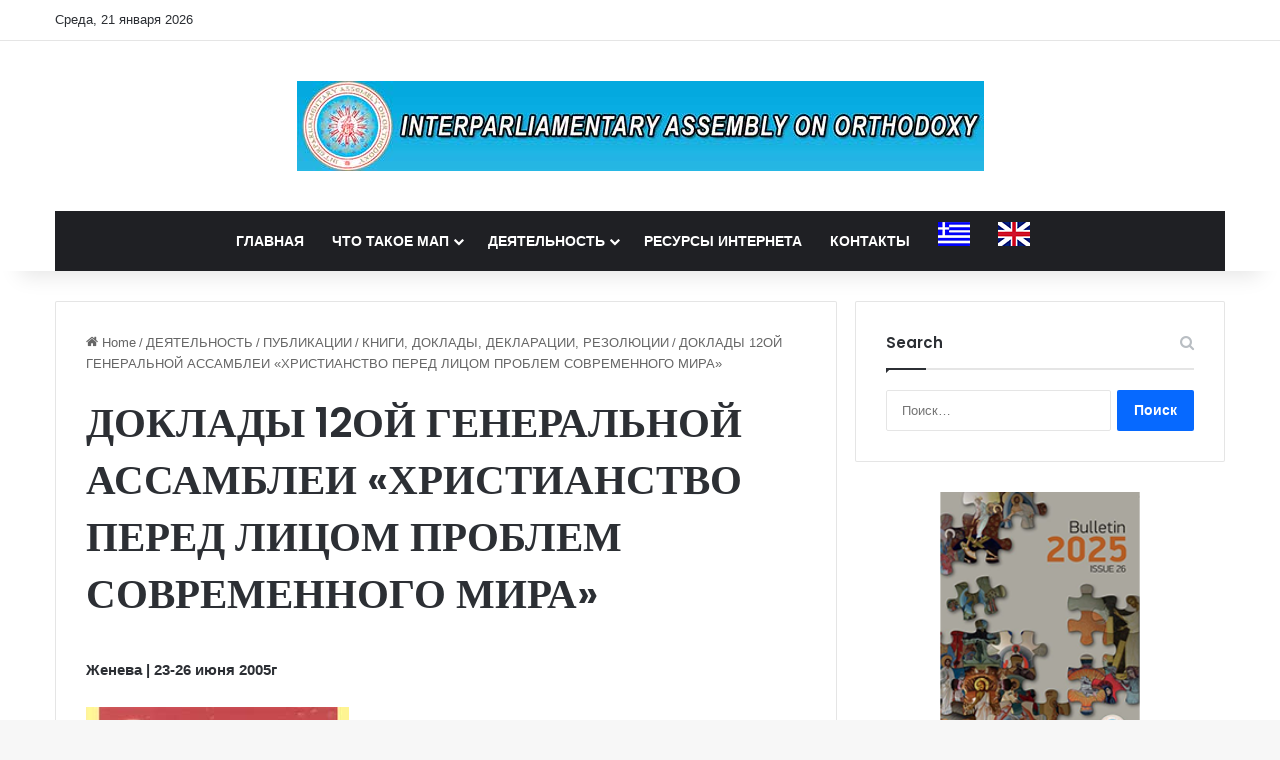

--- FILE ---
content_type: text/html; charset=UTF-8
request_url: https://eiao.org/%D0%B4%D0%BE%D0%BA%D0%BB%D0%B0%D0%B4%D1%8B-12%D0%BE%D0%B9-%D0%B3%D0%B5%D0%BD%D0%B5%D1%80%D0%B0%D0%BB%D1%8C%D0%BD%D0%BE%D0%B9-%D0%B0%D1%81%D1%81%D0%B0%D0%BC%D0%B1%D0%BB%D0%B5%D0%B8-%D1%85%D1%80/
body_size: 15577
content:
<!DOCTYPE html>
<html lang="ru-RU" class="" data-skin="light">
<head>
	<meta charset="UTF-8" />
	<link rel="profile" href="https://gmpg.org/xfn/11" />
	<title>ДОКЛАДЫ 12ОЙ ГЕНЕРАЛЬНОЙ АССАМБЛЕИ «ХРИСТИАНСТВО ПЕРЕД ЛИЦОМ ПРОБЛЕМ СОВРЕМЕННОГО МИРА» &#8212; Interparliamentary Assembly On Orthodoxy</title>
<meta name='robots' content='max-image-preview:large' />
<script id="cookieyes" type="text/javascript" src="https://cdn-cookieyes.com/client_data/258cf87dc565bd0cfe910d4f/script.js"></script><link rel="alternate" href="https://eiao.org/eisigiseis-tis-12is-genikis-synelefsis/" hreflang="el" />
<link rel="alternate" href="https://eiao.org/reports-of-the-12th-general-assembly-christianity-before-the-challenges-of-the-modern-era/" hreflang="en" />
<link rel="alternate" href="https://eiao.org/%d0%b4%d0%be%d0%ba%d0%bb%d0%b0%d0%b4%d1%8b-12%d0%be%d0%b9-%d0%b3%d0%b5%d0%bd%d0%b5%d1%80%d0%b0%d0%bb%d1%8c%d0%bd%d0%be%d0%b9-%d0%b0%d1%81%d1%81%d0%b0%d0%bc%d0%b1%d0%bb%d0%b5%d0%b8-%d1%85%d1%80/" hreflang="ru" />
<link rel="alternate" type="application/rss+xml" title="Interparliamentary Assembly On Orthodoxy &raquo; Лента" href="https://eiao.org/language/ru/feed/" />
<link rel="alternate" type="application/rss+xml" title="Interparliamentary Assembly On Orthodoxy &raquo; Лента комментариев" href="https://eiao.org/language/ru/comments/feed/" />
		<script type="text/javascript">
			try {
				if( 'undefined' != typeof localStorage ){
					var tieSkin = localStorage.getItem('tie-skin');
				}

				
				var html = document.getElementsByTagName('html')[0].classList,
						htmlSkin = 'light';

				if( html.contains('dark-skin') ){
					htmlSkin = 'dark';
				}

				if( tieSkin != null && tieSkin != htmlSkin ){
					html.add('tie-skin-inverted');
					var tieSkinInverted = true;
				}

				if( tieSkin == 'dark' ){
					html.add('dark-skin');
				}
				else if( tieSkin == 'light' ){
					html.remove( 'dark-skin' );
				}
				
			} catch(e) { console.log( e ) }

		</script>
		
		<style type="text/css">
			:root{				
			--tie-preset-gradient-1: linear-gradient(135deg, rgba(6, 147, 227, 1) 0%, rgb(155, 81, 224) 100%);
			--tie-preset-gradient-2: linear-gradient(135deg, rgb(122, 220, 180) 0%, rgb(0, 208, 130) 100%);
			--tie-preset-gradient-3: linear-gradient(135deg, rgba(252, 185, 0, 1) 0%, rgba(255, 105, 0, 1) 100%);
			--tie-preset-gradient-4: linear-gradient(135deg, rgba(255, 105, 0, 1) 0%, rgb(207, 46, 46) 100%);
			--tie-preset-gradient-5: linear-gradient(135deg, rgb(238, 238, 238) 0%, rgb(169, 184, 195) 100%);
			--tie-preset-gradient-6: linear-gradient(135deg, rgb(74, 234, 220) 0%, rgb(151, 120, 209) 20%, rgb(207, 42, 186) 40%, rgb(238, 44, 130) 60%, rgb(251, 105, 98) 80%, rgb(254, 248, 76) 100%);
			--tie-preset-gradient-7: linear-gradient(135deg, rgb(255, 206, 236) 0%, rgb(152, 150, 240) 100%);
			--tie-preset-gradient-8: linear-gradient(135deg, rgb(254, 205, 165) 0%, rgb(254, 45, 45) 50%, rgb(107, 0, 62) 100%);
			--tie-preset-gradient-9: linear-gradient(135deg, rgb(255, 203, 112) 0%, rgb(199, 81, 192) 50%, rgb(65, 88, 208) 100%);
			--tie-preset-gradient-10: linear-gradient(135deg, rgb(255, 245, 203) 0%, rgb(182, 227, 212) 50%, rgb(51, 167, 181) 100%);
			--tie-preset-gradient-11: linear-gradient(135deg, rgb(202, 248, 128) 0%, rgb(113, 206, 126) 100%);
			--tie-preset-gradient-12: linear-gradient(135deg, rgb(2, 3, 129) 0%, rgb(40, 116, 252) 100%);
			--tie-preset-gradient-13: linear-gradient(135deg, #4D34FA, #ad34fa);
			--tie-preset-gradient-14: linear-gradient(135deg, #0057FF, #31B5FF);
			--tie-preset-gradient-15: linear-gradient(135deg, #FF007A, #FF81BD);
			--tie-preset-gradient-16: linear-gradient(135deg, #14111E, #4B4462);
			--tie-preset-gradient-17: linear-gradient(135deg, #F32758, #FFC581);

			
					--main-nav-background: #1f2024;
					--main-nav-secondry-background: rgba(0,0,0,0.2);
					--main-nav-primary-color: #0088ff;
					--main-nav-contrast-primary-color: #FFFFFF;
					--main-nav-text-color: #FFFFFF;
					--main-nav-secondry-text-color: rgba(225,255,255,0.5);
					--main-nav-main-border-color: rgba(255,255,255,0.07);
					--main-nav-secondry-border-color: rgba(255,255,255,0.04);
				
			}
		</style>
	<link rel="alternate" title="oEmbed (JSON)" type="application/json+oembed" href="https://eiao.org/wp-json/oembed/1.0/embed?url=https%3A%2F%2Feiao.org%2F%25d0%25b4%25d0%25be%25d0%25ba%25d0%25bb%25d0%25b0%25d0%25b4%25d1%258b-12%25d0%25be%25d0%25b9-%25d0%25b3%25d0%25b5%25d0%25bd%25d0%25b5%25d1%2580%25d0%25b0%25d0%25bb%25d1%258c%25d0%25bd%25d0%25be%25d0%25b9-%25d0%25b0%25d1%2581%25d1%2581%25d0%25b0%25d0%25bc%25d0%25b1%25d0%25bb%25d0%25b5%25d0%25b8-%25d1%2585%25d1%2580%2F&#038;lang=ru" />
<link rel="alternate" title="oEmbed (XML)" type="text/xml+oembed" href="https://eiao.org/wp-json/oembed/1.0/embed?url=https%3A%2F%2Feiao.org%2F%25d0%25b4%25d0%25be%25d0%25ba%25d0%25bb%25d0%25b0%25d0%25b4%25d1%258b-12%25d0%25be%25d0%25b9-%25d0%25b3%25d0%25b5%25d0%25bd%25d0%25b5%25d1%2580%25d0%25b0%25d0%25bb%25d1%258c%25d0%25bd%25d0%25be%25d0%25b9-%25d0%25b0%25d1%2581%25d1%2581%25d0%25b0%25d0%25bc%25d0%25b1%25d0%25bb%25d0%25b5%25d0%25b8-%25d1%2585%25d1%2580%2F&#038;format=xml&#038;lang=ru" />
<meta name="viewport" content="width=device-width, initial-scale=1.0" /><style id='wp-img-auto-sizes-contain-inline-css' type='text/css'>
img:is([sizes=auto i],[sizes^="auto," i]){contain-intrinsic-size:3000px 1500px}
/*# sourceURL=wp-img-auto-sizes-contain-inline-css */
</style>
<style id='wp-emoji-styles-inline-css' type='text/css'>

	img.wp-smiley, img.emoji {
		display: inline !important;
		border: none !important;
		box-shadow: none !important;
		height: 1em !important;
		width: 1em !important;
		margin: 0 0.07em !important;
		vertical-align: -0.1em !important;
		background: none !important;
		padding: 0 !important;
	}
/*# sourceURL=wp-emoji-styles-inline-css */
</style>
<style id='wp-block-library-inline-css' type='text/css'>
:root{--wp-block-synced-color:#7a00df;--wp-block-synced-color--rgb:122,0,223;--wp-bound-block-color:var(--wp-block-synced-color);--wp-editor-canvas-background:#ddd;--wp-admin-theme-color:#007cba;--wp-admin-theme-color--rgb:0,124,186;--wp-admin-theme-color-darker-10:#006ba1;--wp-admin-theme-color-darker-10--rgb:0,107,160.5;--wp-admin-theme-color-darker-20:#005a87;--wp-admin-theme-color-darker-20--rgb:0,90,135;--wp-admin-border-width-focus:2px}@media (min-resolution:192dpi){:root{--wp-admin-border-width-focus:1.5px}}.wp-element-button{cursor:pointer}:root .has-very-light-gray-background-color{background-color:#eee}:root .has-very-dark-gray-background-color{background-color:#313131}:root .has-very-light-gray-color{color:#eee}:root .has-very-dark-gray-color{color:#313131}:root .has-vivid-green-cyan-to-vivid-cyan-blue-gradient-background{background:linear-gradient(135deg,#00d084,#0693e3)}:root .has-purple-crush-gradient-background{background:linear-gradient(135deg,#34e2e4,#4721fb 50%,#ab1dfe)}:root .has-hazy-dawn-gradient-background{background:linear-gradient(135deg,#faaca8,#dad0ec)}:root .has-subdued-olive-gradient-background{background:linear-gradient(135deg,#fafae1,#67a671)}:root .has-atomic-cream-gradient-background{background:linear-gradient(135deg,#fdd79a,#004a59)}:root .has-nightshade-gradient-background{background:linear-gradient(135deg,#330968,#31cdcf)}:root .has-midnight-gradient-background{background:linear-gradient(135deg,#020381,#2874fc)}:root{--wp--preset--font-size--normal:16px;--wp--preset--font-size--huge:42px}.has-regular-font-size{font-size:1em}.has-larger-font-size{font-size:2.625em}.has-normal-font-size{font-size:var(--wp--preset--font-size--normal)}.has-huge-font-size{font-size:var(--wp--preset--font-size--huge)}.has-text-align-center{text-align:center}.has-text-align-left{text-align:left}.has-text-align-right{text-align:right}.has-fit-text{white-space:nowrap!important}#end-resizable-editor-section{display:none}.aligncenter{clear:both}.items-justified-left{justify-content:flex-start}.items-justified-center{justify-content:center}.items-justified-right{justify-content:flex-end}.items-justified-space-between{justify-content:space-between}.screen-reader-text{border:0;clip-path:inset(50%);height:1px;margin:-1px;overflow:hidden;padding:0;position:absolute;width:1px;word-wrap:normal!important}.screen-reader-text:focus{background-color:#ddd;clip-path:none;color:#444;display:block;font-size:1em;height:auto;left:5px;line-height:normal;padding:15px 23px 14px;text-decoration:none;top:5px;width:auto;z-index:100000}html :where(.has-border-color){border-style:solid}html :where([style*=border-top-color]){border-top-style:solid}html :where([style*=border-right-color]){border-right-style:solid}html :where([style*=border-bottom-color]){border-bottom-style:solid}html :where([style*=border-left-color]){border-left-style:solid}html :where([style*=border-width]){border-style:solid}html :where([style*=border-top-width]){border-top-style:solid}html :where([style*=border-right-width]){border-right-style:solid}html :where([style*=border-bottom-width]){border-bottom-style:solid}html :where([style*=border-left-width]){border-left-style:solid}html :where(img[class*=wp-image-]){height:auto;max-width:100%}:where(figure){margin:0 0 1em}html :where(.is-position-sticky){--wp-admin--admin-bar--position-offset:var(--wp-admin--admin-bar--height,0px)}@media screen and (max-width:600px){html :where(.is-position-sticky){--wp-admin--admin-bar--position-offset:0px}}

/*# sourceURL=wp-block-library-inline-css */
</style><style id='global-styles-inline-css' type='text/css'>
:root{--wp--preset--aspect-ratio--square: 1;--wp--preset--aspect-ratio--4-3: 4/3;--wp--preset--aspect-ratio--3-4: 3/4;--wp--preset--aspect-ratio--3-2: 3/2;--wp--preset--aspect-ratio--2-3: 2/3;--wp--preset--aspect-ratio--16-9: 16/9;--wp--preset--aspect-ratio--9-16: 9/16;--wp--preset--color--black: #000000;--wp--preset--color--cyan-bluish-gray: #abb8c3;--wp--preset--color--white: #ffffff;--wp--preset--color--pale-pink: #f78da7;--wp--preset--color--vivid-red: #cf2e2e;--wp--preset--color--luminous-vivid-orange: #ff6900;--wp--preset--color--luminous-vivid-amber: #fcb900;--wp--preset--color--light-green-cyan: #7bdcb5;--wp--preset--color--vivid-green-cyan: #00d084;--wp--preset--color--pale-cyan-blue: #8ed1fc;--wp--preset--color--vivid-cyan-blue: #0693e3;--wp--preset--color--vivid-purple: #9b51e0;--wp--preset--color--global-color: #0088ff;--wp--preset--gradient--vivid-cyan-blue-to-vivid-purple: linear-gradient(135deg,rgb(6,147,227) 0%,rgb(155,81,224) 100%);--wp--preset--gradient--light-green-cyan-to-vivid-green-cyan: linear-gradient(135deg,rgb(122,220,180) 0%,rgb(0,208,130) 100%);--wp--preset--gradient--luminous-vivid-amber-to-luminous-vivid-orange: linear-gradient(135deg,rgb(252,185,0) 0%,rgb(255,105,0) 100%);--wp--preset--gradient--luminous-vivid-orange-to-vivid-red: linear-gradient(135deg,rgb(255,105,0) 0%,rgb(207,46,46) 100%);--wp--preset--gradient--very-light-gray-to-cyan-bluish-gray: linear-gradient(135deg,rgb(238,238,238) 0%,rgb(169,184,195) 100%);--wp--preset--gradient--cool-to-warm-spectrum: linear-gradient(135deg,rgb(74,234,220) 0%,rgb(151,120,209) 20%,rgb(207,42,186) 40%,rgb(238,44,130) 60%,rgb(251,105,98) 80%,rgb(254,248,76) 100%);--wp--preset--gradient--blush-light-purple: linear-gradient(135deg,rgb(255,206,236) 0%,rgb(152,150,240) 100%);--wp--preset--gradient--blush-bordeaux: linear-gradient(135deg,rgb(254,205,165) 0%,rgb(254,45,45) 50%,rgb(107,0,62) 100%);--wp--preset--gradient--luminous-dusk: linear-gradient(135deg,rgb(255,203,112) 0%,rgb(199,81,192) 50%,rgb(65,88,208) 100%);--wp--preset--gradient--pale-ocean: linear-gradient(135deg,rgb(255,245,203) 0%,rgb(182,227,212) 50%,rgb(51,167,181) 100%);--wp--preset--gradient--electric-grass: linear-gradient(135deg,rgb(202,248,128) 0%,rgb(113,206,126) 100%);--wp--preset--gradient--midnight: linear-gradient(135deg,rgb(2,3,129) 0%,rgb(40,116,252) 100%);--wp--preset--font-size--small: 13px;--wp--preset--font-size--medium: 20px;--wp--preset--font-size--large: 36px;--wp--preset--font-size--x-large: 42px;--wp--preset--spacing--20: 0.44rem;--wp--preset--spacing--30: 0.67rem;--wp--preset--spacing--40: 1rem;--wp--preset--spacing--50: 1.5rem;--wp--preset--spacing--60: 2.25rem;--wp--preset--spacing--70: 3.38rem;--wp--preset--spacing--80: 5.06rem;--wp--preset--shadow--natural: 6px 6px 9px rgba(0, 0, 0, 0.2);--wp--preset--shadow--deep: 12px 12px 50px rgba(0, 0, 0, 0.4);--wp--preset--shadow--sharp: 6px 6px 0px rgba(0, 0, 0, 0.2);--wp--preset--shadow--outlined: 6px 6px 0px -3px rgb(255, 255, 255), 6px 6px rgb(0, 0, 0);--wp--preset--shadow--crisp: 6px 6px 0px rgb(0, 0, 0);}:where(.is-layout-flex){gap: 0.5em;}:where(.is-layout-grid){gap: 0.5em;}body .is-layout-flex{display: flex;}.is-layout-flex{flex-wrap: wrap;align-items: center;}.is-layout-flex > :is(*, div){margin: 0;}body .is-layout-grid{display: grid;}.is-layout-grid > :is(*, div){margin: 0;}:where(.wp-block-columns.is-layout-flex){gap: 2em;}:where(.wp-block-columns.is-layout-grid){gap: 2em;}:where(.wp-block-post-template.is-layout-flex){gap: 1.25em;}:where(.wp-block-post-template.is-layout-grid){gap: 1.25em;}.has-black-color{color: var(--wp--preset--color--black) !important;}.has-cyan-bluish-gray-color{color: var(--wp--preset--color--cyan-bluish-gray) !important;}.has-white-color{color: var(--wp--preset--color--white) !important;}.has-pale-pink-color{color: var(--wp--preset--color--pale-pink) !important;}.has-vivid-red-color{color: var(--wp--preset--color--vivid-red) !important;}.has-luminous-vivid-orange-color{color: var(--wp--preset--color--luminous-vivid-orange) !important;}.has-luminous-vivid-amber-color{color: var(--wp--preset--color--luminous-vivid-amber) !important;}.has-light-green-cyan-color{color: var(--wp--preset--color--light-green-cyan) !important;}.has-vivid-green-cyan-color{color: var(--wp--preset--color--vivid-green-cyan) !important;}.has-pale-cyan-blue-color{color: var(--wp--preset--color--pale-cyan-blue) !important;}.has-vivid-cyan-blue-color{color: var(--wp--preset--color--vivid-cyan-blue) !important;}.has-vivid-purple-color{color: var(--wp--preset--color--vivid-purple) !important;}.has-black-background-color{background-color: var(--wp--preset--color--black) !important;}.has-cyan-bluish-gray-background-color{background-color: var(--wp--preset--color--cyan-bluish-gray) !important;}.has-white-background-color{background-color: var(--wp--preset--color--white) !important;}.has-pale-pink-background-color{background-color: var(--wp--preset--color--pale-pink) !important;}.has-vivid-red-background-color{background-color: var(--wp--preset--color--vivid-red) !important;}.has-luminous-vivid-orange-background-color{background-color: var(--wp--preset--color--luminous-vivid-orange) !important;}.has-luminous-vivid-amber-background-color{background-color: var(--wp--preset--color--luminous-vivid-amber) !important;}.has-light-green-cyan-background-color{background-color: var(--wp--preset--color--light-green-cyan) !important;}.has-vivid-green-cyan-background-color{background-color: var(--wp--preset--color--vivid-green-cyan) !important;}.has-pale-cyan-blue-background-color{background-color: var(--wp--preset--color--pale-cyan-blue) !important;}.has-vivid-cyan-blue-background-color{background-color: var(--wp--preset--color--vivid-cyan-blue) !important;}.has-vivid-purple-background-color{background-color: var(--wp--preset--color--vivid-purple) !important;}.has-black-border-color{border-color: var(--wp--preset--color--black) !important;}.has-cyan-bluish-gray-border-color{border-color: var(--wp--preset--color--cyan-bluish-gray) !important;}.has-white-border-color{border-color: var(--wp--preset--color--white) !important;}.has-pale-pink-border-color{border-color: var(--wp--preset--color--pale-pink) !important;}.has-vivid-red-border-color{border-color: var(--wp--preset--color--vivid-red) !important;}.has-luminous-vivid-orange-border-color{border-color: var(--wp--preset--color--luminous-vivid-orange) !important;}.has-luminous-vivid-amber-border-color{border-color: var(--wp--preset--color--luminous-vivid-amber) !important;}.has-light-green-cyan-border-color{border-color: var(--wp--preset--color--light-green-cyan) !important;}.has-vivid-green-cyan-border-color{border-color: var(--wp--preset--color--vivid-green-cyan) !important;}.has-pale-cyan-blue-border-color{border-color: var(--wp--preset--color--pale-cyan-blue) !important;}.has-vivid-cyan-blue-border-color{border-color: var(--wp--preset--color--vivid-cyan-blue) !important;}.has-vivid-purple-border-color{border-color: var(--wp--preset--color--vivid-purple) !important;}.has-vivid-cyan-blue-to-vivid-purple-gradient-background{background: var(--wp--preset--gradient--vivid-cyan-blue-to-vivid-purple) !important;}.has-light-green-cyan-to-vivid-green-cyan-gradient-background{background: var(--wp--preset--gradient--light-green-cyan-to-vivid-green-cyan) !important;}.has-luminous-vivid-amber-to-luminous-vivid-orange-gradient-background{background: var(--wp--preset--gradient--luminous-vivid-amber-to-luminous-vivid-orange) !important;}.has-luminous-vivid-orange-to-vivid-red-gradient-background{background: var(--wp--preset--gradient--luminous-vivid-orange-to-vivid-red) !important;}.has-very-light-gray-to-cyan-bluish-gray-gradient-background{background: var(--wp--preset--gradient--very-light-gray-to-cyan-bluish-gray) !important;}.has-cool-to-warm-spectrum-gradient-background{background: var(--wp--preset--gradient--cool-to-warm-spectrum) !important;}.has-blush-light-purple-gradient-background{background: var(--wp--preset--gradient--blush-light-purple) !important;}.has-blush-bordeaux-gradient-background{background: var(--wp--preset--gradient--blush-bordeaux) !important;}.has-luminous-dusk-gradient-background{background: var(--wp--preset--gradient--luminous-dusk) !important;}.has-pale-ocean-gradient-background{background: var(--wp--preset--gradient--pale-ocean) !important;}.has-electric-grass-gradient-background{background: var(--wp--preset--gradient--electric-grass) !important;}.has-midnight-gradient-background{background: var(--wp--preset--gradient--midnight) !important;}.has-small-font-size{font-size: var(--wp--preset--font-size--small) !important;}.has-medium-font-size{font-size: var(--wp--preset--font-size--medium) !important;}.has-large-font-size{font-size: var(--wp--preset--font-size--large) !important;}.has-x-large-font-size{font-size: var(--wp--preset--font-size--x-large) !important;}
/*# sourceURL=global-styles-inline-css */
</style>

<style id='classic-theme-styles-inline-css' type='text/css'>
/*! This file is auto-generated */
.wp-block-button__link{color:#fff;background-color:#32373c;border-radius:9999px;box-shadow:none;text-decoration:none;padding:calc(.667em + 2px) calc(1.333em + 2px);font-size:1.125em}.wp-block-file__button{background:#32373c;color:#fff;text-decoration:none}
/*# sourceURL=/wp-includes/css/classic-themes.min.css */
</style>
<link rel='stylesheet' id='dflip-style-css' href='https://eiao.org/wp-content/plugins/3d-flipbook-dflip-lite/assets/css/dflip.min.css?ver=2.4.20' type='text/css' media='all' />
<link rel='stylesheet' id='tie-css-base-css' href='https://eiao.org/wp-content/themes/jannah/assets/css/base.min.css?ver=7.6.4' type='text/css' media='all' />
<link rel='stylesheet' id='tie-css-styles-css' href='https://eiao.org/wp-content/themes/jannah/assets/css/style.min.css?ver=7.6.4' type='text/css' media='all' />
<link rel='stylesheet' id='tie-css-widgets-css' href='https://eiao.org/wp-content/themes/jannah/assets/css/widgets.min.css?ver=7.6.4' type='text/css' media='all' />
<link rel='stylesheet' id='tie-css-helpers-css' href='https://eiao.org/wp-content/themes/jannah/assets/css/helpers.min.css?ver=7.6.4' type='text/css' media='all' />
<link rel='stylesheet' id='tie-fontawesome5-css' href='https://eiao.org/wp-content/themes/jannah/assets/css/fontawesome.css?ver=7.6.4' type='text/css' media='all' />
<link rel='stylesheet' id='tie-css-shortcodes-css' href='https://eiao.org/wp-content/themes/jannah/assets/css/plugins/shortcodes.min.css?ver=7.6.4' type='text/css' media='all' />
<link rel='stylesheet' id='tie-css-single-css' href='https://eiao.org/wp-content/themes/jannah/assets/css/single.min.css?ver=7.6.4' type='text/css' media='all' />
<link rel='stylesheet' id='tie-css-print-css' href='https://eiao.org/wp-content/themes/jannah/assets/css/print.css?ver=7.6.4' type='text/css' media='print' />
<style id='tie-css-print-inline-css' type='text/css'>
.wf-active .logo-text,.wf-active h1,.wf-active h2,.wf-active h3,.wf-active h4,.wf-active h5,.wf-active h6,.wf-active .the-subtitle{font-family: 'Poppins';}#main-nav .main-menu > ul > li > a{text-transform: uppercase;}#header-notification-bar{background: var( --tie-preset-gradient-13 );}#header-notification-bar{--tie-buttons-color: #FFFFFF;--tie-buttons-border-color: #FFFFFF;--tie-buttons-hover-color: #e1e1e1;--tie-buttons-hover-text: #000000;}#header-notification-bar{--tie-buttons-text: #000000;}.tie-cat-13,.tie-cat-item-13 > span{background-color:#e67e22 !important;color:#FFFFFF !important;}.tie-cat-13:after{border-top-color:#e67e22 !important;}.tie-cat-13:hover{background-color:#c86004 !important;}.tie-cat-13:hover:after{border-top-color:#c86004 !important;}.tie-cat-3533,.tie-cat-item-3533 > span{background-color:#2ecc71 !important;color:#FFFFFF !important;}.tie-cat-3533:after{border-top-color:#2ecc71 !important;}.tie-cat-3533:hover{background-color:#10ae53 !important;}.tie-cat-3533:hover:after{border-top-color:#10ae53 !important;}.tie-cat-3541,.tie-cat-item-3541 > span{background-color:#9b59b6 !important;color:#FFFFFF !important;}.tie-cat-3541:after{border-top-color:#9b59b6 !important;}.tie-cat-3541:hover{background-color:#7d3b98 !important;}.tie-cat-3541:hover:after{border-top-color:#7d3b98 !important;}.tie-cat-3543,.tie-cat-item-3543 > span{background-color:#34495e !important;color:#FFFFFF !important;}.tie-cat-3543:after{border-top-color:#34495e !important;}.tie-cat-3543:hover{background-color:#162b40 !important;}.tie-cat-3543:hover:after{border-top-color:#162b40 !important;}.tie-cat-2,.tie-cat-item-2 > span{background-color:#795548 !important;color:#FFFFFF !important;}.tie-cat-2:after{border-top-color:#795548 !important;}.tie-cat-2:hover{background-color:#5b372a !important;}.tie-cat-2:hover:after{border-top-color:#5b372a !important;}.tie-cat-3547,.tie-cat-item-3547 > span{background-color:#4CAF50 !important;color:#FFFFFF !important;}.tie-cat-3547:after{border-top-color:#4CAF50 !important;}.tie-cat-3547:hover{background-color:#2e9132 !important;}.tie-cat-3547:hover:after{border-top-color:#2e9132 !important;}@media (max-width: 991px){.side-aside.normal-side{background: #2f88d6;background: -webkit-linear-gradient(135deg,#5933a2,#2f88d6 );background: -moz-linear-gradient(135deg,#5933a2,#2f88d6 );background: -o-linear-gradient(135deg,#5933a2,#2f88d6 );background: linear-gradient(135deg,#2f88d6,#5933a2 );}}@media (max-width: 991px){#theme-header.has-normal-width-logo #logo img {width:728px !important;max-width:100% !important;height: auto !important;max-height: 200px !important;}}
/*# sourceURL=tie-css-print-inline-css */
</style>
<script type="text/javascript" src="https://eiao.org/wp-includes/js/jquery/jquery.min.js?ver=3.7.1" id="jquery-core-js"></script>
<script type="text/javascript" src="https://eiao.org/wp-includes/js/jquery/jquery-migrate.min.js?ver=3.4.1" id="jquery-migrate-js"></script>
<link rel="https://api.w.org/" href="https://eiao.org/wp-json/" /><link rel="alternate" title="JSON" type="application/json" href="https://eiao.org/wp-json/wp/v2/posts/2514" /><link rel="canonical" href="https://eiao.org/%d0%b4%d0%be%d0%ba%d0%bb%d0%b0%d0%b4%d1%8b-12%d0%be%d0%b9-%d0%b3%d0%b5%d0%bd%d0%b5%d1%80%d0%b0%d0%bb%d1%8c%d0%bd%d0%be%d0%b9-%d0%b0%d1%81%d1%81%d0%b0%d0%bc%d0%b1%d0%bb%d0%b5%d0%b8-%d1%85%d1%80/" />
<meta http-equiv="X-UA-Compatible" content="IE=edge">
<link rel="icon" href="https://eiao.org/wp-content/uploads/2022/03/512x512_2-150x150.png" sizes="32x32" />
<link rel="icon" href="https://eiao.org/wp-content/uploads/2022/03/512x512_2-300x300.png" sizes="192x192" />
<link rel="apple-touch-icon" href="https://eiao.org/wp-content/uploads/2022/03/512x512_2-300x300.png" />
<meta name="msapplication-TileImage" content="https://eiao.org/wp-content/uploads/2022/03/512x512_2-300x300.png" />
</head>

<body data-rsssl=1 id="tie-body" class="wp-singular post-template-default single single-post postid-2514 single-format-audio wp-theme-jannah wrapper-has-shadow block-head-1 magazine1 is-thumb-overlay-disabled is-desktop is-header-layout-2 sidebar-right has-sidebar post-layout-1 narrow-title-narrow-media is-standard-format has-mobile-share hide_share_post_top hide_share_post_bottom modula-best-grid-gallery">



<div class="background-overlay">

	<div id="tie-container" class="site tie-container">

		
		<div id="tie-wrapper">
			
<header id="theme-header" class="theme-header header-layout-2 main-nav-dark main-nav-default-dark main-nav-below main-nav-boxed no-stream-item top-nav-active top-nav-light top-nav-default-light top-nav-above has-shadow has-normal-width-logo mobile-header-default">
	
<nav id="top-nav"  class="has-date top-nav header-nav" aria-label="Secondary Navigation">
	<div class="container">
		<div class="topbar-wrapper">

			
					<div class="topbar-today-date">
						Среда, 21 января 2026					</div>
					
			<div class="tie-alignleft">
							</div><!-- .tie-alignleft /-->

			<div class="tie-alignright">
							</div><!-- .tie-alignright /-->

		</div><!-- .topbar-wrapper /-->
	</div><!-- .container /-->
</nav><!-- #top-nav /-->

<div class="container header-container">
	<div class="tie-row logo-row">

		
		<div class="logo-wrapper">
			<div class="tie-col-md-4 logo-container clearfix">
				<div id="mobile-header-components-area_1" class="mobile-header-components"><ul class="components"><li class="mobile-component_menu custom-menu-link"><a href="#" id="mobile-menu-icon" class=""><span class="tie-mobile-menu-icon nav-icon is-layout-1"></span><span class="screen-reader-text">Menu</span></a></li></ul></div>
		<div id="logo" class="image-logo" >

			
			<a title="Interparliamentary Assembly On Orthodoxy" href="https://eiao.org/eiao-ru/">
				
				<picture class="tie-logo-default tie-logo-picture">
					
					<source class="tie-logo-source-default tie-logo-source" srcset="https://eiao.org/wp-content/uploads/2022/03/eng_new_logo_728x90.jpg">
					<img class="tie-logo-img-default tie-logo-img" src="https://eiao.org/wp-content/uploads/2022/03/eng_new_logo_728x90.jpg" alt="Interparliamentary Assembly On Orthodoxy" width="728" height="90" style="max-height:90px; width: auto;" />
				</picture>
						</a>

			
		</div><!-- #logo /-->

		<div id="mobile-header-components-area_2" class="mobile-header-components"><ul class="components"><li class="mobile-component_search custom-menu-link">
				<a href="#" class="tie-search-trigger-mobile">
					<span class="tie-icon-search tie-search-icon" aria-hidden="true"></span>
					<span class="screen-reader-text">Search for</span>
				</a>
			</li></ul></div>			</div><!-- .tie-col /-->
		</div><!-- .logo-wrapper /-->

		
	</div><!-- .tie-row /-->
</div><!-- .container /-->

<div class="main-nav-wrapper">
	<nav id="main-nav"  class="main-nav header-nav menu-style-default menu-style-solid-bg"  aria-label="Primary Navigation">
		<div class="container">

			<div class="main-menu-wrapper">

				
				<div id="menu-components-wrap">

					
					<div class="main-menu main-menu-wrap">
						<div id="main-nav-menu" class="main-menu header-menu"><ul id="menu-mainmenurussian" class="menu"><li id="menu-item-19956" class="menu-item menu-item-type-post_type menu-item-object-page menu-item-home menu-item-19956"><a href="https://eiao.org/eiao-ru/">ГЛАВНАЯ</a></li>
<li id="menu-item-1026" class="menu-item menu-item-type-custom menu-item-object-custom menu-item-has-children menu-item-1026"><a href="https://eiao.org/?p=990">ЧТО ТАКОЕ МАП</a>
<ul class="sub-menu menu-sub-content">
	<li id="menu-item-1027" class="menu-item menu-item-type-custom menu-item-object-custom menu-item-1027"><a href="https://eiao.org/?p=1001">ИСТОРИЯ</a></li>
	<li id="menu-item-1028" class="menu-item menu-item-type-custom menu-item-object-custom menu-item-1028"><a href="https://eiao.org/?p=1014">УСТАВНЫЕ ПОЛОЖЕНИЯ</a></li>
	<li id="menu-item-3244" class="menu-item menu-item-type-custom menu-item-object-custom menu-item-3244"><a href="https://eiao.org/%d0%be%d1%80%d0%b3%d0%b0%d0%bd%d1%8b-%d0%bc%d0%b0%d0%bf-32-%d1%8f-%d0%b3%d0%b5%d0%bd%d0%b5%d1%80%d0%b0%d0%bb%d1%8c%d0%bd%d0%b0%d1%8f-%d0%b0%d1%81%d1%81%d0%b0%d0%bc%d0%b1%d0%bb%d0%b5%d1%8f-%d0%b1/">ОРГАНЫ АССАМБЛЕИ</a></li>
</ul>
</li>
<li id="menu-item-1061" class="menu-item menu-item-type-taxonomy menu-item-object-category current-post-ancestor menu-item-has-children menu-item-1061"><a href="https://eiao.org/category/%d0%b4%d0%b5%d1%8f%d1%82%d0%b5%d0%bb%d1%8c%d0%bd%d0%be%d1%81%d1%82%d1%8c/">ДЕЯТЕЛЬНОСТЬ</a>
<ul class="sub-menu menu-sub-content">
	<li id="menu-item-1063" class="menu-item menu-item-type-taxonomy menu-item-object-category menu-item-1063"><a href="https://eiao.org/category/%d0%b4%d0%b5%d1%8f%d1%82%d0%b5%d0%bb%d1%8c%d0%bd%d0%be%d1%81%d1%82%d1%8c/%d0%b3%d0%b5%d0%bd%d0%b5%d1%80%d0%b0%d0%bb%d1%8c%d0%bd%d0%b0%d1%8f-%d0%b0%d1%81%d1%81%d0%b0%d0%bc%d0%b1%d0%bb%d0%b5%d1%8f/">ГЕНЕРАЛЬНАЯ АССАМБЛЕЯ</a></li>
	<li id="menu-item-1066" class="menu-item menu-item-type-taxonomy menu-item-object-category menu-item-1066"><a href="https://eiao.org/category/%d0%b4%d0%b5%d1%8f%d1%82%d0%b5%d0%bb%d1%8c%d0%bd%d0%be%d1%81%d1%82%d1%8c/%d0%b7%d0%b0%d1%81%d0%b5%d0%b4%d0%b0%d0%bd%d0%b8%d1%8f-%d0%bc%d0%b5%d0%b6%d0%b4%d1%83%d0%bd%d0%b0%d1%80%d0%be%d0%b4%d0%bd%d0%be%d0%b3%d0%be-%d1%81%d0%b5%d0%ba%d1%80%d0%b5%d1%82%d0%b0%d1%80%d0%b8%d0%b0/">ЗАСЕДАНИЯ МЕЖДУНАРОДНОГО СЕКРЕТАРИАТА</a></li>
	<li id="menu-item-1071" class="menu-item menu-item-type-taxonomy menu-item-object-category menu-item-1071"><a href="https://eiao.org/category/%d0%b4%d0%b5%d1%8f%d1%82%d0%b5%d0%bb%d1%8c%d0%bd%d0%be%d1%81%d1%82%d1%8c/%d0%ba%d0%be%d0%bd%d1%84%d0%b5%d1%80%d0%b5%d0%bd%d1%86%d0%b8%d0%b8-%d0%b8-%d1%81%d0%b5%d0%bc%d0%b8%d0%bd%d0%b0%d1%80%d1%8b/">КОНФЕРЕНЦИИ И СЕМИНАРЫ</a></li>
	<li id="menu-item-1062" class="menu-item menu-item-type-taxonomy menu-item-object-category menu-item-1062"><a href="https://eiao.org/category/%d0%b4%d0%b5%d1%8f%d1%82%d0%b5%d0%bb%d1%8c%d0%bd%d0%be%d1%81%d1%82%d1%8c/%d0%b2%d0%b8%d0%b7%d0%b8%d1%82%d1%8b/">ВИЗИТЫ</a></li>
	<li id="menu-item-20077" class="menu-item menu-item-type-taxonomy menu-item-object-category menu-item-20077"><a href="https://eiao.org/category/%d0%b4%d0%b5%d1%8f%d1%82%d0%b5%d0%bb%d1%8c%d0%bd%d0%be%d1%81%d1%82%d1%8c/%d0%b7%d0%b0%d1%8f%d0%b2%d0%bb%d0%b5%d0%bd%d0%b8%d1%8f-%d0%b4%d0%b5%d0%ba%d0%bb%d0%b0%d1%80%d0%b0%d1%86%d0%b8%d0%b8/">ЗАЯВЛЕНИЯ-ДЕКЛАРАЦИИ</a></li>
	<li id="menu-item-20078" class="menu-item menu-item-type-taxonomy menu-item-object-category menu-item-20078"><a href="https://eiao.org/category/%d0%b4%d0%b5%d1%8f%d1%82%d0%b5%d0%bb%d1%8c%d0%bd%d0%be%d1%81%d1%82%d1%8c/%d0%ba%d0%be%d0%bd%d0%ba%d1%83%d1%80%d1%81%d1%8b/">КОНКУРСЫ</a></li>
	<li id="menu-item-15391" class="menu-item menu-item-type-taxonomy menu-item-object-category menu-item-15391"><a href="https://eiao.org/category/%d0%b4%d0%b5%d1%8f%d1%82%d0%b5%d0%bb%d1%8c%d0%bd%d0%be%d1%81%d1%82%d1%8c/%d0%b2%d1%8b%d1%81%d1%82%d0%b0%d0%b2%d0%ba%d0%b8/">ВЫСТАВКИ</a></li>
	<li id="menu-item-1064" class="menu-item menu-item-type-taxonomy menu-item-object-category current-post-ancestor menu-item-has-children menu-item-1064"><a href="https://eiao.org/category/%d0%b4%d0%b5%d1%8f%d1%82%d0%b5%d0%bb%d1%8c%d0%bd%d0%be%d1%81%d1%82%d1%8c/%d0%b4%d0%b5%d1%8f%d1%82%d0%b5%d0%bb%d1%8c%d0%bd%d0%be%d1%81%d1%82%d1%8c-%d0%b4%d0%b5%d1%8f%d1%82%d0%b5%d0%bb%d1%8c%d0%bd%d0%be%d1%81%d1%82%d1%8c/">ПУБЛИКАЦИИ</a>
	<ul class="sub-menu menu-sub-content">
		<li id="menu-item-1068" class="menu-item menu-item-type-taxonomy menu-item-object-category menu-item-1068"><a href="https://eiao.org/category/%d0%b4%d0%b5%d1%8f%d1%82%d0%b5%d0%bb%d1%8c%d0%bd%d0%be%d1%81%d1%82%d1%8c/%d0%b4%d0%b5%d1%8f%d1%82%d0%b5%d0%bb%d1%8c%d0%bd%d0%be%d1%81%d1%82%d1%8c-%d0%b4%d0%b5%d1%8f%d1%82%d0%b5%d0%bb%d1%8c%d0%bd%d0%be%d1%81%d1%82%d1%8c/%d0%bc%d0%b0%d1%82%d0%b5%d1%80%d0%b8%d0%b0%d0%bb%d1%8b-%d0%b3%d0%b5%d0%bd%d0%b5%d1%80%d0%b0%d0%bb%d1%8c%d0%bd%d1%8b%d1%85-%d0%b0%d1%81%d1%81%d0%b0%d0%bc%d0%b1%d0%bb%d0%b5%d0%b9/">МАТЕРИАЛЫ ГЕНЕРАЛЬНЫХ АССАМБЛЕЙ</a></li>
		<li id="menu-item-1065" class="menu-item menu-item-type-taxonomy menu-item-object-category menu-item-1065"><a href="https://eiao.org/category/%d0%b4%d0%b5%d1%8f%d1%82%d0%b5%d0%bb%d1%8c%d0%bd%d0%be%d1%81%d1%82%d1%8c/%d0%b4%d0%b5%d1%8f%d1%82%d0%b5%d0%bb%d1%8c%d0%bd%d0%be%d1%81%d1%82%d1%8c-%d0%b4%d0%b5%d1%8f%d1%82%d0%b5%d0%bb%d1%8c%d0%bd%d0%be%d1%81%d1%82%d1%8c/%d0%b8%d0%bd%d1%84%d0%be%d1%80%d0%bc%d0%b0%d1%86%d0%b8%d0%be%d0%bd%d0%bd%d1%8b%d0%b9-%d0%b1%d1%8e%d0%bb%d0%bb%d0%b5%d1%82%d0%b5%d0%bd%d1%8c/">ИНФОРМАЦИОННЫЙ БЮЛЛЕТЕНЬ</a></li>
		<li id="menu-item-1070" class="menu-item menu-item-type-taxonomy menu-item-object-category current-post-ancestor current-menu-parent current-post-parent menu-item-1070"><a href="https://eiao.org/category/%d0%b4%d0%b5%d1%8f%d1%82%d0%b5%d0%bb%d1%8c%d0%bd%d0%be%d1%81%d1%82%d1%8c/%d0%b4%d0%b5%d1%8f%d1%82%d0%b5%d0%bb%d1%8c%d0%bd%d0%be%d1%81%d1%82%d1%8c-%d0%b4%d0%b5%d1%8f%d1%82%d0%b5%d0%bb%d1%8c%d0%bd%d0%be%d1%81%d1%82%d1%8c/%d0%ba%d0%bd%d0%b8%d0%b3%d0%b8-%d0%b4%d0%be%d0%ba%d0%bb%d0%b0%d0%b4%d1%8b-%d0%b4%d0%b5%d0%ba%d0%bb%d0%b0%d1%80%d0%b0%d1%86%d0%b8%d0%b8-%d1%80%d0%b5%d0%b7%d0%be%d0%bb%d1%8e%d1%86%d0%b8%d0%b8/">КНИГИ, ДОКЛАДЫ, ДЕКЛАРАЦИИ, РЕЗОЛЮЦИИ</a></li>
	</ul>
</li>
</ul>
</li>
<li id="menu-item-6112" class="menu-item menu-item-type-post_type menu-item-object-page menu-item-6112"><a href="https://eiao.org/6105-2/">РЕСУРСЫ ИНТЕРНЕТА</a></li>
<li id="menu-item-16673" class="menu-item menu-item-type-post_type menu-item-object-page menu-item-16673"><a href="https://eiao.org/%d0%ba%d0%be%d0%bd%d1%82%d0%b0%d0%ba%d1%82%d1%8b-2/">КОНТАКТЫ</a></li>
<li id="menu-item-20046-el" class="lang-item lang-item-45 lang-item-el lang-item-first menu-item menu-item-type-custom menu-item-object-custom menu-item-20046-el"><a href="https://eiao.org/eisigiseis-tis-12is-genikis-synelefsis/" hreflang="el" lang="el"><img src="/wp-content/polylang/el.png" alt="Ελληνικά" /></a></li>
<li id="menu-item-20046-en" class="lang-item lang-item-47 lang-item-en menu-item menu-item-type-custom menu-item-object-custom menu-item-20046-en"><a href="https://eiao.org/reports-of-the-12th-general-assembly-christianity-before-the-challenges-of-the-modern-era/" hreflang="en-US" lang="en-US"><img src="/wp-content/polylang/en_US.png" alt="English" /></a></li>
</ul></div>					</div><!-- .main-menu /-->

					<ul class="components"></ul><!-- Components -->
				</div><!-- #menu-components-wrap /-->
			</div><!-- .main-menu-wrapper /-->
		</div><!-- .container /-->

			</nav><!-- #main-nav /-->
</div><!-- .main-nav-wrapper /-->

</header>

		<script type="text/javascript">
			try{if("undefined"!=typeof localStorage){var header,mnIsDark=!1,tnIsDark=!1;(header=document.getElementById("theme-header"))&&((header=header.classList).contains("main-nav-default-dark")&&(mnIsDark=!0),header.contains("top-nav-default-dark")&&(tnIsDark=!0),"dark"==tieSkin?(header.add("main-nav-dark","top-nav-dark"),header.remove("main-nav-light","top-nav-light")):"light"==tieSkin&&(mnIsDark||(header.remove("main-nav-dark"),header.add("main-nav-light")),tnIsDark||(header.remove("top-nav-dark"),header.add("top-nav-light"))))}}catch(a){console.log(a)}
		</script>
		<div id="content" class="site-content container"><div id="main-content-row" class="tie-row main-content-row">

<div class="main-content tie-col-md-8 tie-col-xs-12" role="main">

	
	<article id="the-post" class="container-wrapper post-content tie-standard">

		
<header class="entry-header-outer">

	<nav id="breadcrumb"><a href="https://eiao.org/eiao-ru/"><span class="tie-icon-home" aria-hidden="true"></span> Home</a><em class="delimiter">/</em><a href="https://eiao.org/category/%d0%b4%d0%b5%d1%8f%d1%82%d0%b5%d0%bb%d1%8c%d0%bd%d0%be%d1%81%d1%82%d1%8c/">ДЕЯТЕЛЬНОСТЬ</a><em class="delimiter">/</em><a href="https://eiao.org/category/%d0%b4%d0%b5%d1%8f%d1%82%d0%b5%d0%bb%d1%8c%d0%bd%d0%be%d1%81%d1%82%d1%8c/%d0%b4%d0%b5%d1%8f%d1%82%d0%b5%d0%bb%d1%8c%d0%bd%d0%be%d1%81%d1%82%d1%8c-%d0%b4%d0%b5%d1%8f%d1%82%d0%b5%d0%bb%d1%8c%d0%bd%d0%be%d1%81%d1%82%d1%8c/">ПУБЛИКАЦИИ</a><em class="delimiter">/</em><a href="https://eiao.org/category/%d0%b4%d0%b5%d1%8f%d1%82%d0%b5%d0%bb%d1%8c%d0%bd%d0%be%d1%81%d1%82%d1%8c/%d0%b4%d0%b5%d1%8f%d1%82%d0%b5%d0%bb%d1%8c%d0%bd%d0%be%d1%81%d1%82%d1%8c-%d0%b4%d0%b5%d1%8f%d1%82%d0%b5%d0%bb%d1%8c%d0%bd%d0%be%d1%81%d1%82%d1%8c/%d0%ba%d0%bd%d0%b8%d0%b3%d0%b8-%d0%b4%d0%be%d0%ba%d0%bb%d0%b0%d0%b4%d1%8b-%d0%b4%d0%b5%d0%ba%d0%bb%d0%b0%d1%80%d0%b0%d1%86%d0%b8%d0%b8-%d1%80%d0%b5%d0%b7%d0%be%d0%bb%d1%8e%d1%86%d0%b8%d0%b8/">КНИГИ, ДОКЛАДЫ, ДЕКЛАРАЦИИ, РЕЗОЛЮЦИИ</a><em class="delimiter">/</em><span class="current">ДОКЛАДЫ 12ОЙ ГЕНЕРАЛЬНОЙ АССАМБЛЕИ «ХРИСТИАНСТВО ПЕРЕД ЛИЦОМ ПРОБЛЕМ СОВРЕМЕННОГО МИРА»</span></nav>
	<div class="entry-header">

		
		<h1 class="post-title entry-title">
			ДОКЛАДЫ 12ОЙ ГЕНЕРАЛЬНОЙ АССАМБЛЕИ «ХРИСТИАНСТВО ПЕРЕД ЛИЦОМ ПРОБЛЕМ СОВРЕМЕННОГО МИРА»		</h1>

			</div><!-- .entry-header /-->

	
	
</header><!-- .entry-header-outer /-->



		<div class="entry-content entry clearfix">

			
			<p><strong>Женева | 23-26 июня 2005г</strong></p>
<p><a href="https://eiao.org/wp-content/uploads/2014/03/reportsof12thassembly.pdf"><img fetchpriority="high" decoding="async" src="https://eiao.org/wp-content/uploads/2014/03/reports_geneva.jpg" alt="reports_geneva.jpg" width="263" height="370" class="alignnone size-full wp-image-1809" /></a></p>
<blockquote><p><strong><a href="https://eiao.org/wp-content/uploads/2014/03/reportsof12thassembly.pdf">См.фото</a> <a href="https://eiao.org/wp-content/uploads/2014/03/reportsof12thassembly.pdf"><img decoding="async" class="alignnone size-full wp-image-5969" src="https://eiao.org/wp-content/uploads/2014/04/pdf30.jpg" alt="pdf30" width="30" height="30" /></a></strong></p></blockquote>

			
		</div><!-- .entry-content /-->

				<div id="post-extra-info">
			<div class="theiaStickySidebar">
				
			</div>
		</div>

		<div class="clearfix"></div>
		

	</article><!-- #the-post /-->

	
	<div class="post-components">

		
	

				<div id="related-posts" class="container-wrapper has-extra-post">

					<div class="mag-box-title the-global-title">
						<h3>Related Articles</h3>
					</div>

					<div class="related-posts-list">

					
							<div class="related-item tie-standard">

								
			<a aria-label="Храмы Святой Софии Премудрости Божией в истории и в мире" href="https://eiao.org/%d1%85%d1%80%d0%b0%d0%bc%d1%8b-%d1%81%d0%b2%d1%8f%d1%82%d0%be%d0%b9-%d1%81%d0%be%d1%84%d0%b8%d0%b8-%d0%bf%d1%80%d0%b5%d0%bc%d1%83%d0%b4%d1%80%d0%be%d1%81%d1%82%d0%b8-%d0%b1%d0%be%d0%b6%d0%b8%d0%b5/" class="post-thumb"><img width="300" height="220" src="https://eiao.org/wp-content/uploads/2022/11/HAGIA-SOPHIA_RU_300x250-1-300x220.png" class="attachment-jannah-image-large size-jannah-image-large wp-post-image" alt="" decoding="async" /></a>
								<h3 class="post-title"><a href="https://eiao.org/%d1%85%d1%80%d0%b0%d0%bc%d1%8b-%d1%81%d0%b2%d1%8f%d1%82%d0%be%d0%b9-%d1%81%d0%be%d1%84%d0%b8%d0%b8-%d0%bf%d1%80%d0%b5%d0%bc%d1%83%d0%b4%d1%80%d0%be%d1%81%d1%82%d0%b8-%d0%b1%d0%be%d0%b6%d0%b8%d0%b5/">Храмы Святой Софии Премудрости Божией в истории и в мире</a></h3>

								<div class="post-meta clearfix"><span class="date meta-item tie-icon">13/12/2022</span></div><!-- .post-meta -->							</div><!-- .related-item /-->

						
							<div class="related-item tie-standard">

								
			<a aria-label="СОСУЩЕСТВОВАНИЕ ХРИСТИАН И МУСУЛЬМАН НА БЛИЖНЕМ ВОСТОКЕ" href="https://eiao.org/%d1%81%d0%be%d1%81%d1%83%d1%89%d0%b5%d1%81%d1%82%d0%b2%d0%be%d0%b2%d0%b0%d0%bd%d0%b8%d0%b5-%d1%85%d1%80%d0%b8%d1%81%d1%82%d0%b8%d0%b0%d0%bd-%d0%b8-%d0%bc%d1%83%d1%81%d1%83%d0%bb%d1%8c%d0%bc%d0%b0/" class="post-thumb"><img width="264" height="220" src="https://eiao.org/wp-content/uploads/2021/08/RUSSIAN_PRAKTIKA_BHRYTOS_300x250_-1.jpg" class="attachment-jannah-image-large size-jannah-image-large wp-post-image" alt="" decoding="async" loading="lazy" /></a>
								<h3 class="post-title"><a href="https://eiao.org/%d1%81%d0%be%d1%81%d1%83%d1%89%d0%b5%d1%81%d1%82%d0%b2%d0%be%d0%b2%d0%b0%d0%bd%d0%b8%d0%b5-%d1%85%d1%80%d0%b8%d1%81%d1%82%d0%b8%d0%b0%d0%bd-%d0%b8-%d0%bc%d1%83%d1%81%d1%83%d0%bb%d1%8c%d0%bc%d0%b0/">СОСУЩЕСТВОВАНИЕ ХРИСТИАН И МУСУЛЬМАН НА БЛИЖНЕМ ВОСТОКЕ</a></h3>

								<div class="post-meta clearfix"><span class="date meta-item tie-icon">01/08/2021</span></div><!-- .post-meta -->							</div><!-- .related-item /-->

						
							<div class="related-item tie-standard">

								
			<a aria-label="Virgin Mariam &#8212; Icons from Her Holy Garden Mount Athos" href="https://eiao.org/virgin-mariam-icons-from-her-holy-garden-mount-athos-3/" class="post-thumb"><img width="264" height="220" src="https://eiao.org/wp-content/uploads/2020/01/VirginMariamCover300x250_2.jpg" class="attachment-jannah-image-large size-jannah-image-large wp-post-image" alt="" decoding="async" loading="lazy" /></a>
								<h3 class="post-title"><a href="https://eiao.org/virgin-mariam-icons-from-her-holy-garden-mount-athos-3/">Virgin Mariam &#8212; Icons from Her Holy Garden Mount Athos</a></h3>

								<div class="post-meta clearfix"><span class="date meta-item tie-icon">08/01/2020</span></div><!-- .post-meta -->							</div><!-- .related-item /-->

						
							<div class="related-item tie-standard">

								
			<a aria-label="ВОСКРЕСЕНИЕ ИССУСА ХИРИСТА" href="https://eiao.org/%d0%b2%d0%be%d1%81%d0%ba%d1%80%d0%b5%d1%81%d0%b5%d0%bd%d0%b8%d0%b5-%d0%b8%d1%81%d1%81%d1%83%d1%81%d0%b0-%d1%85%d0%b8%d1%80%d0%b8%d1%81%d1%82%d0%b0/" class="post-thumb"><img width="380" height="210" src="https://eiao.org/wp-content/uploads/2019/05/THE-RESURRECTION-OF-CHRIST_380x210.png" class="attachment-jannah-image-large size-jannah-image-large wp-post-image" alt="" decoding="async" loading="lazy" srcset="https://eiao.org/wp-content/uploads/2019/05/THE-RESURRECTION-OF-CHRIST_380x210.png 380w, https://eiao.org/wp-content/uploads/2019/05/THE-RESURRECTION-OF-CHRIST_380x210-300x166.png 300w" sizes="auto, (max-width: 380px) 100vw, 380px" /></a>
								<h3 class="post-title"><a href="https://eiao.org/%d0%b2%d0%be%d1%81%d0%ba%d1%80%d0%b5%d1%81%d0%b5%d0%bd%d0%b8%d0%b5-%d0%b8%d1%81%d1%81%d1%83%d1%81%d0%b0-%d1%85%d0%b8%d1%80%d0%b8%d1%81%d1%82%d0%b0/">ВОСКРЕСЕНИЕ ИССУСА ХИРИСТА</a></h3>

								<div class="post-meta clearfix"><span class="date meta-item tie-icon">27/05/2019</span></div><!-- .post-meta -->							</div><!-- .related-item /-->

						
					</div><!-- .related-posts-list /-->
				</div><!-- #related-posts /-->

			
	</div><!-- .post-components /-->

	
</div><!-- .main-content -->


	<aside class="sidebar tie-col-md-4 tie-col-xs-12 normal-side is-sticky" aria-label="Primary Sidebar">
		<div class="theiaStickySidebar">
			<div id="search-5" class="container-wrapper widget widget_search"><div class="widget-title the-global-title"><div class="the-subtitle">Search<span class="widget-title-icon tie-icon"></span></div></div><form role="search" method="get" class="search-form" action="https://eiao.org/language/ru/">
				<label>
					<span class="screen-reader-text">Найти:</span>
					<input type="search" class="search-field" placeholder="Поиск&hellip;" value="" name="s" />
				</label>
				<input type="submit" class="search-submit" value="Поиск" />
			</form><div class="clearfix"></div></div><!-- .widget /--><div id="stream-item-widget-1" class="widget stream-item-widget widget-content-only"><div class="stream-item-widget-content"><a href="https://eiao.org/wp-content/uploads/2025/06/Bulletin_2025_Web_.pdf" target="_blank" rel="nofollow noopener"><img class="widget-stream-image" src="https://eiao.org/wp-content/uploads/2025/06/2025_Bulletin_300x250.png" width="336" height="280" alt=""></a></div></div><div id="stream-item-widget-39" class="widget stream-item-widget widget-content-only"><div class="stream-item-widget-content"><a href="https://eiao.org/wp-content/uploads/2022/11/HAGIA-SOPHIA-RU.pdf" target="_blank" rel="nofollow noopener"><img class="widget-stream-image" src="https://eiao.org/wp-content/uploads/2022/11/HAGIA-SOPHIA_RU_300x250.png" width="336" height="280" alt=""></a></div></div><div id="stream-item-widget-2" class="widget stream-item-widget widget-content-only"><div class="stream-item-widget-content"><a href="https://eiao.org/wp-content/uploads/2021/08/GREEK_PRAKTIKA_BHRYTOS_.pdf" target="_blank" rel="nofollow noopener"><img class="widget-stream-image" src="https://eiao.org/wp-content/uploads/2020/01/GREEK_PRAKTIKA_BHRYTOS_300_250_.jpg" width="336" height="280" alt=""></a></div></div><div id="stream-item-widget-4" class="widget stream-item-widget widget-content-only"><div class="stream-item-widget-content"><a href="https://eiao.org/books/The_Resurrection_Of_Christ2/The_Resurrection_Of_Christ_.pdf" target="_blank" rel="nofollow noopener"><img class="widget-stream-image" src="https://eiao.org/wp-content/uploads/2019/05/THE-RESURRECTION-OF-CHRIST_300x250.png" width="336" height="280" alt=""></a></div></div><div id="stream-item-widget-5" class="widget stream-item-widget widget-content-only"><div class="stream-item-widget-content"><img class="widget-stream-image" src="https://eiao.org/wp-content/uploads/2024/12/Harakopoulos_Sarajevo_300x250.jpg" width="336" height="280" alt=""></div></div><div id="stream-item-widget-6" class="widget stream-item-widget widget-content-only"><div class="stream-item-widget-content"><a href="https://player.vimeo.com/video/278145350" target="_blank" rel="nofollow noopener"><img class="widget-stream-image" src="https://eiao.org/wp-content/uploads/2018/07/25-years-of-Interparliamentary-Assembly-on-Orthodoxy_300x250.jpg" width="336" height="280" alt=""></a></div></div><div id="stream-item-widget-7" class="widget stream-item-widget widget-content-only"><div class="stream-item-widget-content"><a href="https://www.youtube.com/embed/gi1MsaM49uc?autoplay=1" target="_blank" rel="nofollow noopener"><img class="widget-stream-image" src="https://eiao.org/wp-content/uploads/2018/10/Video_Beirut_23.jpg" width="336" height="280" alt=""></a></div></div>		</div><!-- .theiaStickySidebar /-->
	</aside><!-- .sidebar /-->
	</div><!-- .main-content-row /--></div><!-- #content /-->
<footer id="footer" class="site-footer dark-skin dark-widgetized-area">

	
			<div id="footer-widgets-container">
				<div class="container">
					
		<div class="footer-widget-area ">
			<div class="tie-row">

									<div class="tie-col-md-3 normal-side">
						<div id="stream-item-widget-9" class="container-wrapper widget stream-item-widget"><div class="stream-item-widget-content"><a href="https://www.youtube.com/embed/boEWvz_IdkY?autoplay=1"><img class="widget-stream-image" src="https://eiao.org/wp-content/uploads/2016/10/Athos_300_151_3.jpg" width="336" height="280" alt=""></a></div><div class="clearfix"></div></div><!-- .widget /--><div id="search-6" class="container-wrapper widget widget_search"><form role="search" method="get" class="search-form" action="https://eiao.org/language/ru/">
				<label>
					<span class="screen-reader-text">Найти:</span>
					<input type="search" class="search-field" placeholder="Поиск&hellip;" value="" name="s" />
				</label>
				<input type="submit" class="search-submit" value="Поиск" />
			</form><div class="clearfix"></div></div><!-- .widget /-->					</div><!-- .tie-col /-->
				
									<div class="tie-col-md-3 normal-side">
						<div id="facebook-widget-3" class="container-wrapper widget facebook-widget">					<div id="fb-root"></div>


					<script data-cfasync="false">(function(d, s, id){
					  var js, fjs = d.getElementsByTagName(s)[0];
					  if (d.getElementById(id)) return;
					  js = d.createElement(s); js.id = id;
					  js.src = "//connect.facebook.net/ru_RU/sdk.js#xfbml=1&version=v3.2";
					  fjs.parentNode.insertBefore(js, fjs);
					}(document, 'script', 'facebook-jssdk'));</script>
					<div class="fb-page" data-href="http://www.facebook.com/eiao.org" data-hide-cover="false" data-show-facepile="false" data-show-posts="false" data-adapt-container-width="true">
						<div class="fb-xfbml-parse-ignore"><a href="http://www.facebook.com/eiao.org">Find us on Facebook</a></div>
					</div>

				<div class="clearfix"></div></div><!-- .widget /-->					</div><!-- .tie-col /-->
				
									<div class="tie-col-md-3 normal-side">
						<div id="stream-item-widget-11" class="container-wrapper widget stream-item-widget"><div class="stream-item-widget-content"><a href="https://eiao.org/category/%CE%B4%CF%81%CE%B1%CF%83%CF%84%CE%B7%CF%81%CE%B9%CE%BF%CF%84%CE%B7%CF%84%CE%B5%CF%83/%CF%86%CF%89%CF%84%CE%BF%CE%B3%CF%81%CE%B1%CF%86%CE%B9%CE%B5%CF%83"><img class="widget-stream-image" src="https://eiao.org/wp-content/uploads/2014/04/photogallery1.jpg" width="200" height="100" alt=""></a></div><div class="clearfix"></div></div><!-- .widget /-->					</div><!-- .tie-col /-->
				
									<div class="tie-col-md-3 normal-side">
						<div id="stream-item-widget-36" class="container-wrapper widget stream-item-widget"><div class="stream-item-widget-content"><a href="https://eiao.org/iao-videos-ru"><img class="widget-stream-image" src="https://eiao.org/wp-content/uploads/2014/04/videogallery1.jpg" width="200" height="100" alt=""></a></div><div class="clearfix"></div></div><!-- .widget /-->					</div><!-- .tie-col /-->
				
			</div><!-- .tie-row /-->
		</div><!-- .footer-widget-area /-->

						</div><!-- .container /-->
			</div><!-- #Footer-widgets-container /-->
			
			<div id="site-info" class="site-info site-info-layout-2">
				<div class="container">
					<div class="tie-row">
						<div class="tie-col-md-12">

							<div class="copyright-text copyright-text-first">&copy; Copyright 2026, All Rights Reserved &nbsp;</div><div class="footer-menu"><ul id="menu-footermenurussian" class="menu"><li id="menu-item-6642" class="menu-item menu-item-type-post_type menu-item-object-page menu-item-6642"><a href="https://eiao.org/homerussian/">НАЧАЛЬНАЯ</a></li>
<li id="menu-item-6649" class="menu-item menu-item-type-custom menu-item-object-custom menu-item-6649"><a href="https://eiao.org/archives/990">ЧТО ТАКОЕ МАП</a></li>
<li id="menu-item-6648" class="menu-item menu-item-type-taxonomy menu-item-object-category current-post-ancestor menu-item-6648"><a href="https://eiao.org/category/%d0%b4%d0%b5%d1%8f%d1%82%d0%b5%d0%bb%d1%8c%d0%bd%d0%be%d1%81%d1%82%d1%8c/">ДЕЯТЕЛЬНОСТЬ</a></li>
<li id="menu-item-6644" class="menu-item menu-item-type-taxonomy menu-item-object-category current-post-ancestor menu-item-6644"><a href="https://eiao.org/category/%d0%b4%d0%b5%d1%8f%d1%82%d0%b5%d0%bb%d1%8c%d0%bd%d0%be%d1%81%d1%82%d1%8c/%d0%b4%d0%b5%d1%8f%d1%82%d0%b5%d0%bb%d1%8c%d0%bd%d0%be%d1%81%d1%82%d1%8c-%d0%b4%d0%b5%d1%8f%d1%82%d0%b5%d0%bb%d1%8c%d0%bd%d0%be%d1%81%d1%82%d1%8c/">ПУБЛИКАЦИИ</a></li>
<li id="menu-item-16674" class="menu-item menu-item-type-post_type menu-item-object-page menu-item-16674"><a href="https://eiao.org/%d0%ba%d0%be%d0%bd%d1%82%d0%b0%d0%ba%d1%82%d1%8b-2/">КОНТАКТЫ</a></li>
<li id="menu-item-20045-el" class="lang-item lang-item-45 lang-item-el lang-item-first menu-item menu-item-type-custom menu-item-object-custom menu-item-20045-el"><a href="https://eiao.org/eisigiseis-tis-12is-genikis-synelefsis/" hreflang="el" lang="el"><img src="/wp-content/polylang/el.png" alt="Ελληνικά" /></a></li>
<li id="menu-item-20045-en" class="lang-item lang-item-47 lang-item-en menu-item menu-item-type-custom menu-item-object-custom menu-item-20045-en"><a href="https://eiao.org/reports-of-the-12th-general-assembly-christianity-before-the-challenges-of-the-modern-era/" hreflang="en-US" lang="en-US"><img src="/wp-content/polylang/en_US.png" alt="English" /></a></li>
</ul></div>
						</div><!-- .tie-col /-->
					</div><!-- .tie-row /-->
				</div><!-- .container /-->
			</div><!-- #site-info /-->
			
</footer><!-- #footer /-->




		<div id="share-buttons-mobile" class="share-buttons share-buttons-mobile">
			<div class="share-links  icons-only">
				
				<a href="https://www.facebook.com/sharer.php?u=https://eiao.org/%d0%b4%d0%be%d0%ba%d0%bb%d0%b0%d0%b4%d1%8b-12%d0%be%d0%b9-%d0%b3%d0%b5%d0%bd%d0%b5%d1%80%d0%b0%d0%bb%d1%8c%d0%bd%d0%be%d0%b9-%d0%b0%d1%81%d1%81%d0%b0%d0%bc%d0%b1%d0%bb%d0%b5%d0%b8-%d1%85%d1%80/" rel="external noopener nofollow" title="Facebook" target="_blank" class="facebook-share-btn " data-raw="https://www.facebook.com/sharer.php?u={post_link}">
					<span class="share-btn-icon tie-icon-facebook"></span> <span class="screen-reader-text">Facebook</span>
				</a>
				<a href="https://x.com/intent/post?text=%D0%94%D0%9E%D0%9A%D0%9B%D0%90%D0%94%D0%AB%2012%D0%9E%D0%99%20%D0%93%D0%95%D0%9D%D0%95%D0%A0%D0%90%D0%9B%D0%AC%D0%9D%D0%9E%D0%99%20%D0%90%D0%A1%D0%A1%D0%90%D0%9C%D0%91%D0%9B%D0%95%D0%98%20%C2%AB%D0%A5%D0%A0%D0%98%D0%A1%D0%A2%D0%98%D0%90%D0%9D%D0%A1%D0%A2%D0%92%D0%9E%20%D0%9F%D0%95%D0%A0%D0%95%D0%94%20%D0%9B%D0%98%D0%A6%D0%9E%D0%9C%20%D0%9F%D0%A0%D0%9E%D0%91%D0%9B%D0%95%D0%9C%20%D0%A1%D0%9E%D0%92%D0%A0%D0%95%D0%9C%D0%95%D0%9D%D0%9D%D0%9E%D0%93%D0%9E%20%D0%9C%D0%98%D0%A0%D0%90%C2%BB&#038;url=https://eiao.org/%d0%b4%d0%be%d0%ba%d0%bb%d0%b0%d0%b4%d1%8b-12%d0%be%d0%b9-%d0%b3%d0%b5%d0%bd%d0%b5%d1%80%d0%b0%d0%bb%d1%8c%d0%bd%d0%be%d0%b9-%d0%b0%d1%81%d1%81%d0%b0%d0%bc%d0%b1%d0%bb%d0%b5%d0%b8-%d1%85%d1%80/" rel="external noopener nofollow" title="X" target="_blank" class="twitter-share-btn " data-raw="https://x.com/intent/post?text={post_title}&amp;url={post_link}">
					<span class="share-btn-icon tie-icon-twitter"></span> <span class="screen-reader-text">X</span>
				</a>
				<a href="https://api.whatsapp.com/send?text=%D0%94%D0%9E%D0%9A%D0%9B%D0%90%D0%94%D0%AB%2012%D0%9E%D0%99%20%D0%93%D0%95%D0%9D%D0%95%D0%A0%D0%90%D0%9B%D0%AC%D0%9D%D0%9E%D0%99%20%D0%90%D0%A1%D0%A1%D0%90%D0%9C%D0%91%D0%9B%D0%95%D0%98%20%C2%AB%D0%A5%D0%A0%D0%98%D0%A1%D0%A2%D0%98%D0%90%D0%9D%D0%A1%D0%A2%D0%92%D0%9E%20%D0%9F%D0%95%D0%A0%D0%95%D0%94%20%D0%9B%D0%98%D0%A6%D0%9E%D0%9C%20%D0%9F%D0%A0%D0%9E%D0%91%D0%9B%D0%95%D0%9C%20%D0%A1%D0%9E%D0%92%D0%A0%D0%95%D0%9C%D0%95%D0%9D%D0%9D%D0%9E%D0%93%D0%9E%20%D0%9C%D0%98%D0%A0%D0%90%C2%BB%20https://eiao.org/%d0%b4%d0%be%d0%ba%d0%bb%d0%b0%d0%b4%d1%8b-12%d0%be%d0%b9-%d0%b3%d0%b5%d0%bd%d0%b5%d1%80%d0%b0%d0%bb%d1%8c%d0%bd%d0%be%d0%b9-%d0%b0%d1%81%d1%81%d0%b0%d0%bc%d0%b1%d0%bb%d0%b5%d0%b8-%d1%85%d1%80/" rel="external noopener nofollow" title="WhatsApp" target="_blank" class="whatsapp-share-btn " data-raw="https://api.whatsapp.com/send?text={post_title}%20{post_link}">
					<span class="share-btn-icon tie-icon-whatsapp"></span> <span class="screen-reader-text">WhatsApp</span>
				</a>
				<a href="https://telegram.me/share/url?url=https://eiao.org/%d0%b4%d0%be%d0%ba%d0%bb%d0%b0%d0%b4%d1%8b-12%d0%be%d0%b9-%d0%b3%d0%b5%d0%bd%d0%b5%d1%80%d0%b0%d0%bb%d1%8c%d0%bd%d0%be%d0%b9-%d0%b0%d1%81%d1%81%d0%b0%d0%bc%d0%b1%d0%bb%d0%b5%d0%b8-%d1%85%d1%80/&text=%D0%94%D0%9E%D0%9A%D0%9B%D0%90%D0%94%D0%AB%2012%D0%9E%D0%99%20%D0%93%D0%95%D0%9D%D0%95%D0%A0%D0%90%D0%9B%D0%AC%D0%9D%D0%9E%D0%99%20%D0%90%D0%A1%D0%A1%D0%90%D0%9C%D0%91%D0%9B%D0%95%D0%98%20%C2%AB%D0%A5%D0%A0%D0%98%D0%A1%D0%A2%D0%98%D0%90%D0%9D%D0%A1%D0%A2%D0%92%D0%9E%20%D0%9F%D0%95%D0%A0%D0%95%D0%94%20%D0%9B%D0%98%D0%A6%D0%9E%D0%9C%20%D0%9F%D0%A0%D0%9E%D0%91%D0%9B%D0%95%D0%9C%20%D0%A1%D0%9E%D0%92%D0%A0%D0%95%D0%9C%D0%95%D0%9D%D0%9D%D0%9E%D0%93%D0%9E%20%D0%9C%D0%98%D0%A0%D0%90%C2%BB" rel="external noopener nofollow" title="Telegram" target="_blank" class="telegram-share-btn " data-raw="https://telegram.me/share/url?url={post_link}&text={post_title}">
					<span class="share-btn-icon tie-icon-paper-plane"></span> <span class="screen-reader-text">Telegram</span>
				</a>
				<a href="viber://forward?text=%D0%94%D0%9E%D0%9A%D0%9B%D0%90%D0%94%D0%AB%2012%D0%9E%D0%99%20%D0%93%D0%95%D0%9D%D0%95%D0%A0%D0%90%D0%9B%D0%AC%D0%9D%D0%9E%D0%99%20%D0%90%D0%A1%D0%A1%D0%90%D0%9C%D0%91%D0%9B%D0%95%D0%98%20%C2%AB%D0%A5%D0%A0%D0%98%D0%A1%D0%A2%D0%98%D0%90%D0%9D%D0%A1%D0%A2%D0%92%D0%9E%20%D0%9F%D0%95%D0%A0%D0%95%D0%94%20%D0%9B%D0%98%D0%A6%D0%9E%D0%9C%20%D0%9F%D0%A0%D0%9E%D0%91%D0%9B%D0%95%D0%9C%20%D0%A1%D0%9E%D0%92%D0%A0%D0%95%D0%9C%D0%95%D0%9D%D0%9D%D0%9E%D0%93%D0%9E%20%D0%9C%D0%98%D0%A0%D0%90%C2%BB%20https://eiao.org/%d0%b4%d0%be%d0%ba%d0%bb%d0%b0%d0%b4%d1%8b-12%d0%be%d0%b9-%d0%b3%d0%b5%d0%bd%d0%b5%d1%80%d0%b0%d0%bb%d1%8c%d0%bd%d0%be%d0%b9-%d0%b0%d1%81%d1%81%d0%b0%d0%bc%d0%b1%d0%bb%d0%b5%d0%b8-%d1%85%d1%80/" rel="external noopener nofollow" title="Viber" target="_blank" class="viber-share-btn " data-raw="viber://forward?text={post_title}%20{post_link}">
					<span class="share-btn-icon tie-icon-phone"></span> <span class="screen-reader-text">Viber</span>
				</a>			</div><!-- .share-links /-->
		</div><!-- .share-buttons /-->

		<div class="mobile-share-buttons-spacer"></div>
		<a id="go-to-top" class="go-to-top-button" href="#go-to-tie-body">
			<span class="tie-icon-angle-up"></span>
			<span class="screen-reader-text">Back to top button</span>
		</a>
	
		</div><!-- #tie-wrapper /-->

		
	<aside class=" side-aside normal-side dark-skin dark-widgetized-area is-fullwidth appear-from-left" aria-label="Secondary Sidebar" style="visibility: hidden;">
		<div data-height="100%" class="side-aside-wrapper has-custom-scroll">

			<a href="#" class="close-side-aside remove big-btn">
				<span class="screen-reader-text">Close</span>
			</a><!-- .close-side-aside /-->


			
				<div id="mobile-container">

											<div id="mobile-search">
							<form role="search" method="get" class="search-form" action="https://eiao.org/language/ru/">
				<label>
					<span class="screen-reader-text">Найти:</span>
					<input type="search" class="search-field" placeholder="Поиск&hellip;" value="" name="s" />
				</label>
				<input type="submit" class="search-submit" value="Поиск" />
			</form>							</div><!-- #mobile-search /-->
						
					<div id="mobile-menu" class="hide-menu-icons">
											</div><!-- #mobile-menu /-->

											<div id="mobile-social-icons" class="social-icons-widget solid-social-icons">
							<ul></ul> 
						</div><!-- #mobile-social-icons /-->
						
				</div><!-- #mobile-container /-->
			

			
		</div><!-- .side-aside-wrapper /-->
	</aside><!-- .side-aside /-->

	
	</div><!-- #tie-container /-->
</div><!-- .background-overlay /-->

<script type="speculationrules">
{"prefetch":[{"source":"document","where":{"and":[{"href_matches":"/*"},{"not":{"href_matches":["/wp-*.php","/wp-admin/*","/wp-content/uploads/*","/wp-content/*","/wp-content/plugins/*","/wp-content/themes/jannah/*","/*\\?(.+)"]}},{"not":{"selector_matches":"a[rel~=\"nofollow\"]"}},{"not":{"selector_matches":".no-prefetch, .no-prefetch a"}}]},"eagerness":"conservative"}]}
</script>
<div id="is-scroller-outer"><div id="is-scroller"></div></div><div id="fb-root"></div>		<div id="tie-popup-search-mobile" class="tie-popup tie-popup-search-wrap" style="display: none;">
			<a href="#" class="tie-btn-close remove big-btn light-btn">
				<span class="screen-reader-text">Close</span>
			</a>
			<div class="popup-search-wrap-inner">

				<div class="live-search-parent pop-up-live-search" data-skin="live-search-popup" aria-label="Search">

										<form method="get" class="tie-popup-search-form" action="https://eiao.org/eiao-ru/">
							<input class="tie-popup-search-input " inputmode="search" type="text" name="s" title="Search for" autocomplete="off" placeholder="Search for" />
							<button class="tie-popup-search-submit" type="submit">
								<span class="tie-icon-search tie-search-icon" aria-hidden="true"></span>
								<span class="screen-reader-text">Search for</span>
							</button>
						</form>
						
				</div><!-- .pop-up-live-search /-->

			</div><!-- .popup-search-wrap-inner /-->
		</div><!-- .tie-popup-search-wrap /-->
		        <script data-cfasync="false">
            window.dFlipLocation = 'https://eiao.org/wp-content/plugins/3d-flipbook-dflip-lite/assets/';
            window.dFlipWPGlobal = {"text":{"toggleSound":"Turn on\/off Sound","toggleThumbnails":"Toggle Thumbnails","toggleOutline":"Toggle Outline\/Bookmark","previousPage":"Previous Page","nextPage":"Next Page","toggleFullscreen":"Toggle Fullscreen","zoomIn":"Zoom In","zoomOut":"Zoom Out","toggleHelp":"Toggle Help","singlePageMode":"Single Page Mode","doublePageMode":"Double Page Mode","downloadPDFFile":"Download PDF File","gotoFirstPage":"Goto First Page","gotoLastPage":"Goto Last Page","share":"Share","mailSubject":"I wanted you to see this FlipBook","mailBody":"Check out this site {{url}}","loading":"DearFlip: Loading "},"viewerType":"flipbook","moreControls":"download,pageMode,startPage,endPage,sound","hideControls":"","scrollWheel":"false","backgroundColor":"#777","backgroundImage":"","height":"auto","paddingLeft":"20","paddingRight":"20","controlsPosition":"bottom","duration":800,"soundEnable":"true","enableDownload":"true","showSearchControl":"false","showPrintControl":"false","enableAnnotation":false,"enableAnalytics":"false","webgl":"true","hard":"none","maxTextureSize":"1600","rangeChunkSize":"524288","zoomRatio":1.5,"stiffness":3,"pageMode":"0","singlePageMode":"0","pageSize":"0","autoPlay":"false","autoPlayDuration":5000,"autoPlayStart":"false","linkTarget":"2","sharePrefix":"flipbook-"};
        </script>
      <script type="text/javascript" id="pll_cookie_script-js-after">
/* <![CDATA[ */
(function() {
				var expirationDate = new Date();
				expirationDate.setTime( expirationDate.getTime() + 31536000 * 1000 );
				document.cookie = "pll_language=ru; expires=" + expirationDate.toUTCString() + "; path=/; secure; SameSite=Lax";
			}());

//# sourceURL=pll_cookie_script-js-after
/* ]]> */
</script>
<script type="text/javascript" src="https://eiao.org/wp-content/plugins/3d-flipbook-dflip-lite/assets/js/dflip.min.js?ver=2.4.20" id="dflip-script-js"></script>
<script type="text/javascript" id="tie-scripts-js-extra">
/* <![CDATA[ */
var tie = {"is_rtl":"","ajaxurl":"https://eiao.org/wp-admin/admin-ajax.php","is_side_aside_light":"","is_taqyeem_active":"","is_sticky_video":"","mobile_menu_top":"","mobile_menu_active":"area_1","mobile_menu_parent":"","lightbox_all":"","lightbox_gallery":"","lightbox_skin":"dark","lightbox_thumb":"horizontal","lightbox_arrows":"","is_singular":"1","autoload_posts":"","reading_indicator":"","lazyload":"","select_share":"","select_share_twitter":"true","select_share_facebook":"true","select_share_linkedin":"true","select_share_email":"","facebook_app_id":"5303202981","twitter_username":"","responsive_tables":"","ad_blocker_detector":"","sticky_behavior":"upwards","sticky_desktop":"","sticky_mobile":"true","sticky_mobile_behavior":"default","ajax_loader":"\u003Cdiv class=\"loader-overlay\"\u003E\u003Cdiv class=\"spinner-circle\"\u003E\u003C/div\u003E\u003C/div\u003E","type_to_search":"","lang_no_results":"Nothing Found","sticky_share_mobile":"true","sticky_share_post":"","sticky_share_post_menu":""};
//# sourceURL=tie-scripts-js-extra
/* ]]> */
</script>
<script type="text/javascript" src="https://eiao.org/wp-content/themes/jannah/assets/js/scripts.min.js?ver=7.6.4" id="tie-scripts-js"></script>
<script type="text/javascript" id="tie-scripts-js-after">
/* <![CDATA[ */
				jQuery.ajax({
					type : "GET",
					url  : "https://eiao.org/wp-admin/admin-ajax.php",
					data : "postviews_id=2514&action=tie_postviews",
					cache: !1,
					success: function( data ){
						jQuery(".single-post-meta").find(".meta-views").html( data );
					}
				});

			
//# sourceURL=tie-scripts-js-after
/* ]]> */
</script>
<script type="text/javascript" src="https://eiao.org/wp-content/themes/jannah/assets/js/sliders.min.js?ver=7.6.4" id="tie-js-sliders-js"></script>
<script type="text/javascript" src="https://eiao.org/wp-content/themes/jannah/assets/js/shortcodes.js?ver=7.6.4" id="tie-js-shortcodes-js"></script>
<script type="text/javascript" src="https://eiao.org/wp-content/themes/jannah/assets/js/desktop.min.js?ver=7.6.4" id="tie-js-desktop-js"></script>
<script type="text/javascript" src="https://eiao.org/wp-content/themes/jannah/assets/js/single.min.js?ver=7.6.4" id="tie-js-single-js"></script>
<script id="wp-emoji-settings" type="application/json">
{"baseUrl":"https://s.w.org/images/core/emoji/17.0.2/72x72/","ext":".png","svgUrl":"https://s.w.org/images/core/emoji/17.0.2/svg/","svgExt":".svg","source":{"concatemoji":"https://eiao.org/wp-includes/js/wp-emoji-release.min.js?ver=5a139feab1660e9c45ba598e5cd6ae73"}}
</script>
<script type="module">
/* <![CDATA[ */
/*! This file is auto-generated */
const a=JSON.parse(document.getElementById("wp-emoji-settings").textContent),o=(window._wpemojiSettings=a,"wpEmojiSettingsSupports"),s=["flag","emoji"];function i(e){try{var t={supportTests:e,timestamp:(new Date).valueOf()};sessionStorage.setItem(o,JSON.stringify(t))}catch(e){}}function c(e,t,n){e.clearRect(0,0,e.canvas.width,e.canvas.height),e.fillText(t,0,0);t=new Uint32Array(e.getImageData(0,0,e.canvas.width,e.canvas.height).data);e.clearRect(0,0,e.canvas.width,e.canvas.height),e.fillText(n,0,0);const a=new Uint32Array(e.getImageData(0,0,e.canvas.width,e.canvas.height).data);return t.every((e,t)=>e===a[t])}function p(e,t){e.clearRect(0,0,e.canvas.width,e.canvas.height),e.fillText(t,0,0);var n=e.getImageData(16,16,1,1);for(let e=0;e<n.data.length;e++)if(0!==n.data[e])return!1;return!0}function u(e,t,n,a){switch(t){case"flag":return n(e,"\ud83c\udff3\ufe0f\u200d\u26a7\ufe0f","\ud83c\udff3\ufe0f\u200b\u26a7\ufe0f")?!1:!n(e,"\ud83c\udde8\ud83c\uddf6","\ud83c\udde8\u200b\ud83c\uddf6")&&!n(e,"\ud83c\udff4\udb40\udc67\udb40\udc62\udb40\udc65\udb40\udc6e\udb40\udc67\udb40\udc7f","\ud83c\udff4\u200b\udb40\udc67\u200b\udb40\udc62\u200b\udb40\udc65\u200b\udb40\udc6e\u200b\udb40\udc67\u200b\udb40\udc7f");case"emoji":return!a(e,"\ud83e\u1fac8")}return!1}function f(e,t,n,a){let r;const o=(r="undefined"!=typeof WorkerGlobalScope&&self instanceof WorkerGlobalScope?new OffscreenCanvas(300,150):document.createElement("canvas")).getContext("2d",{willReadFrequently:!0}),s=(o.textBaseline="top",o.font="600 32px Arial",{});return e.forEach(e=>{s[e]=t(o,e,n,a)}),s}function r(e){var t=document.createElement("script");t.src=e,t.defer=!0,document.head.appendChild(t)}a.supports={everything:!0,everythingExceptFlag:!0},new Promise(t=>{let n=function(){try{var e=JSON.parse(sessionStorage.getItem(o));if("object"==typeof e&&"number"==typeof e.timestamp&&(new Date).valueOf()<e.timestamp+604800&&"object"==typeof e.supportTests)return e.supportTests}catch(e){}return null}();if(!n){if("undefined"!=typeof Worker&&"undefined"!=typeof OffscreenCanvas&&"undefined"!=typeof URL&&URL.createObjectURL&&"undefined"!=typeof Blob)try{var e="postMessage("+f.toString()+"("+[JSON.stringify(s),u.toString(),c.toString(),p.toString()].join(",")+"));",a=new Blob([e],{type:"text/javascript"});const r=new Worker(URL.createObjectURL(a),{name:"wpTestEmojiSupports"});return void(r.onmessage=e=>{i(n=e.data),r.terminate(),t(n)})}catch(e){}i(n=f(s,u,c,p))}t(n)}).then(e=>{for(const n in e)a.supports[n]=e[n],a.supports.everything=a.supports.everything&&a.supports[n],"flag"!==n&&(a.supports.everythingExceptFlag=a.supports.everythingExceptFlag&&a.supports[n]);var t;a.supports.everythingExceptFlag=a.supports.everythingExceptFlag&&!a.supports.flag,a.supports.everything||((t=a.source||{}).concatemoji?r(t.concatemoji):t.wpemoji&&t.twemoji&&(r(t.twemoji),r(t.wpemoji)))});
//# sourceURL=https://eiao.org/wp-includes/js/wp-emoji-loader.min.js
/* ]]> */
</script>
<script>
				WebFontConfig ={
					google:{
						families: [ 'Poppins:600,regular:latin&display=swap' ]
					}
				};

				(function(){
					var wf   = document.createElement('script');
					wf.src   = '//ajax.googleapis.com/ajax/libs/webfont/1/webfont.js';
					wf.type  = 'text/javascript';
					wf.defer = 'true';
					var s = document.getElementsByTagName('script')[0];
					s.parentNode.insertBefore(wf, s);
				})();
			</script>
</body>
</html>

<!--
Performance optimized by W3 Total Cache. Learn more: https://www.boldgrid.com/w3-total-cache/?utm_source=w3tc&utm_medium=footer_comment&utm_campaign=free_plugin

Кэширование объекта 28/213 объектов с помощью Disk
Кэширование страницы с использованием Disk: Enhanced (SSL caching disabled) 

Served from: eiao.org @ 2026-01-21 05:53:45 by W3 Total Cache
-->